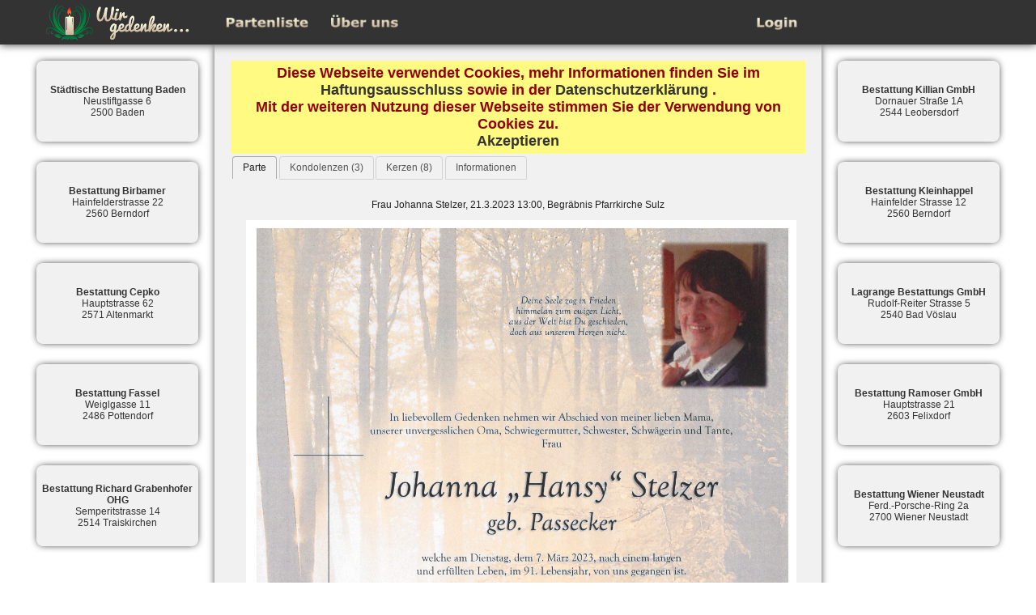

--- FILE ---
content_type: text/html;charset=UTF-8
request_url: https://www.wirgedenken.at/eintrag.xhtml?id=96917
body_size: 26859
content:
<!DOCTYPE html>
<html xmlns="http://www.w3.org/1999/xhtml"><head id="j_idt2"><link type="text/css" rel="stylesheet" href="/javax.faces.resource/theme.css.xhtml?ln=primefaces-smoothness" /><style type="text/css">
	    @import url('/resources/css/styles.css?v=9799c12')
	</style><script type="text/javascript" src="/javax.faces.resource/jquery/jquery.js.xhtml;jsessionid=6UdAcG0sOME2hub_1Sjor4ib4Jbzhuhvlqfkuo9J.21ee5fe19b0c?ln=primefaces&amp;v=6.1"></script><script type="text/javascript" src="/javax.faces.resource/jquery/jquery-plugins.js.xhtml;jsessionid=6UdAcG0sOME2hub_1Sjor4ib4Jbzhuhvlqfkuo9J.21ee5fe19b0c?ln=primefaces&amp;v=6.1"></script><script type="text/javascript" src="/javax.faces.resource/core.js.xhtml;jsessionid=6UdAcG0sOME2hub_1Sjor4ib4Jbzhuhvlqfkuo9J.21ee5fe19b0c?ln=primefaces&amp;v=6.1"></script><script type="text/javascript" src="/javax.faces.resource/components.js.xhtml;jsessionid=6UdAcG0sOME2hub_1Sjor4ib4Jbzhuhvlqfkuo9J.21ee5fe19b0c?ln=primefaces&amp;v=6.1"></script><script type="text/javascript" src="/javax.faces.resource/hotkey/hotkey.js.xhtml;jsessionid=6UdAcG0sOME2hub_1Sjor4ib4Jbzhuhvlqfkuo9J.21ee5fe19b0c?ln=primefaces&amp;v=6.1"></script><link type="text/css" rel="stylesheet" href="/javax.faces.resource/components.css.xhtml;jsessionid=6UdAcG0sOME2hub_1Sjor4ib4Jbzhuhvlqfkuo9J.21ee5fe19b0c?ln=primefaces&amp;v=6.1" /><script type="text/javascript" src="/javax.faces.resource/gmap/gmap.js.xhtml;jsessionid=6UdAcG0sOME2hub_1Sjor4ib4Jbzhuhvlqfkuo9J.21ee5fe19b0c?ln=primefaces&amp;v=6.1"></script><script type="text/javascript">if(window.PrimeFaces){PrimeFaces.settings.locale='de';}</script>
	<title>Frau Johanna Stelzer</title>
	<meta http-equiv="Content-Type" content="text/html;charset=utf-8" />
	<meta name="viewport" content="width=device-width" />
	<meta name="robots" content="index, follow" />
	<meta name="keywords" content="Gedenkportal, Kerzen, Kondolenzen, Bestatter, Bestattung, Bestattungen, Beerdingungen" />
	<meta name="description" content="'Wir gedenken' ist das regionale Trauerportal traditionsreicher Bestatter aus den Bezirken Baden und Wiener Neustadt." />
	<link rel="icon" type="image/png" href="/resources/images/favicon.png?v=9799c12" /><script type="text/javascript" src="/javax.faces.resource/modernizr.js.xhtml;jsessionid=6UdAcG0sOME2hub_1Sjor4ib4Jbzhuhvlqfkuo9J.21ee5fe19b0c?ln=js"></script><script type="text/javascript" src="/javax.faces.resource/checkJavaScript.js.xhtml;jsessionid=6UdAcG0sOME2hub_1Sjor4ib4Jbzhuhvlqfkuo9J.21ee5fe19b0c?ln=js"></script><script type="text/javascript" src="/javax.faces.resource/cookies.js.xhtml;jsessionid=6UdAcG0sOME2hub_1Sjor4ib4Jbzhuhvlqfkuo9J.21ee5fe19b0c?ln=js"></script>
	<script type="text/javascript">
		PrimeFaces.locales['de'] = {
			closeText : 'Schließen',
			prevText : 'Zurück',
			nextText : 'Weiter',
			monthNames : [ 'Januar', 'Februar', 'März', 'April', 'Mai', 'Juni',
					'Juli', 'August', 'September', 'Oktober', 'November',
					'Dezember' ],
			monthNamesShort : [ 'Jan', 'Feb', 'Mär', 'Apr', 'Mai', 'Jun',
					'Jul', 'Aug', 'Sep', 'Okt', 'Nov', 'Dez' ],
			dayNames : [ 'Sonntag', 'Montag', 'Dienstag', 'Mittwoch',
					'Donnerstag', 'Freitag', 'Samstag' ],
			dayNamesShort : [ 'Son', 'Mon', 'Die', 'Mit', 'Don', 'Fre', 'Sam' ],
			dayNamesMin : [ 'S', 'M', 'D', 'M ', 'D', 'F ', 'S' ],
			weekHeader : 'Woche',
			firstDay : 1,
			isRTL : false,
			showMonthAfterYear : false,
			yearSuffix : '',
			timeOnlyTitle : 'Zeit',
			timeText : 'Zeit',
			hourText : 'Stunde',
			minuteText : 'Minute',
			secondText : 'Sekunde',
			currentText : 'Aktuelles Datum',
			ampm : false,
			month : 'Monat',
			week : 'Woche',
			day : 'Tag',
			allDayText : 'Ganzer Tag'
		};

		$(document)
				.ready(
						function() {
							$(document)
									.ready(
											function() {

												// Show cookie warning
												checkCookie();

												// Show page if JavaScript is enabled
												checkJavaScript();

												var menu = $("#menu");
												var menu_secure = $("#menu_secure");
												var container_outside = $("#container_outside");
												container_outside
														.css(
																"margin-top",
																(menu.height() + menu_secure
																		.height())
																		+ "px");
											})
						});
	</script></head><body>

	

	<noscript>JavaScript wurde in Ihrem Browser deaktiviert.
		Aktivieren Sie JavaScript um die Seite verwenden zu können!</noscript>

	<div class="noscript-hide">
<form id="j_idt14" name="j_idt14" method="post" action="/eintrag.xhtml;jsessionid=6UdAcG0sOME2hub_1Sjor4ib4Jbzhuhvlqfkuo9J.21ee5fe19b0c" enctype="application/x-www-form-urlencoded">
<input type="hidden" name="j_idt14" value="j_idt14" />
<script id="j_idt14:j_idt15" type="text/javascript">updateAd = function() {PrimeFaces.ab({s:"j_idt14:j_idt15",f:"j_idt14",u:"advertisementDivLeft advertisementDivRight",pa:arguments[0]});}</script><input type="hidden" name="javax.faces.ViewState" id="j_id1:javax.faces.ViewState:0" value="1473048060761253603:-3669974328146661604" autocomplete="off" />
</form>

		<div id="menu" class="menu">

			<div id="logo">
				<a href="/index.xhtml"><img id="j_idt17" src="/javax.faces.resource/logo.png.xhtml;jsessionid=6UdAcG0sOME2hub_1Sjor4ib4Jbzhuhvlqfkuo9J.21ee5fe19b0c?ln=images" alt="" /></a>
			</div>

	<div class="menu-content">

		<div class="menu-content-left">
			<ul>
				<li>
					<div class="button"><a id="partenliste" name="partenliste" href="/eintraege.xhtml;jsessionid=6UdAcG0sOME2hub_1Sjor4ib4Jbzhuhvlqfkuo9J.21ee5fe19b0c" class="image"></a>
					</div>
				</li>
				<li>
					<div class="button"><a id="about" name="about" href="/about.xhtml;jsessionid=6UdAcG0sOME2hub_1Sjor4ib4Jbzhuhvlqfkuo9J.21ee5fe19b0c" class="image"></a>
					</div>
				</li>
			</ul>
		</div>

		<div class="menu-content-right">
			<ul>
				<li>
						<div class="button"><a id="login" name="login" href="/login.xhtml;jsessionid=6UdAcG0sOME2hub_1Sjor4ib4Jbzhuhvlqfkuo9J.21ee5fe19b0c" class="image"></a>
						</div></li>
			</ul>
		</div>
	</div>
		</div>

		<div id="container_outside">

			<div id="ads" class="ads"><div id="advertisementDivLeft">
		<div class="advertisement">
			<div><a href="/bestatter.xhtml?id=5"><span class="bold">St&auml;dtische Bestattung Baden</span><br/>Neustiftgasse 6<br/>2500 Baden</a><br/>
			</div>
		</div>
		<div class="clearer"></div>
		<div class="advertisement">
			<div><a href="/bestatter.xhtml?id=8"><span class="bold">Bestattung Birbamer</span><br/>Hainfelderstrasse 22<br/>2560 Berndorf</a><br/>
			</div>
		</div>
		<div class="clearer"></div>
		<div class="advertisement">
			<div><a href="/bestatter.xhtml?id=11"><span class="bold">Bestattung Cepko</span><br/>Hauptstrasse 62<br/>2571 Altenmarkt</a><br/>
			</div>
		</div>
		<div class="clearer"></div>
		<div class="advertisement">
			<div><a href="/bestatter.xhtml?id=14"><span class="bold">Bestattung Fassel</span><br/>Weiglgasse 11<br/>2486 Pottendorf</a><br/>
			</div>
		</div>
		<div class="clearer"></div>
		<div class="advertisement">
			<div><a href="/bestatter.xhtml?id=17"><span class="bold">Bestattung Richard Grabenhofer OHG</span><br/>Semperitstrasse 14<br/>2514 Traiskirchen</a><br/>
			</div>
		</div></div><div id="advertisementDivRight">
		<div class="advertisement">
			<div><a href="/bestatter.xhtml?id=20"><span class="bold">Bestattung Killian GmbH</span><br/>Dornauer Straße 1A<br/>2544 Leobersdorf</a><br/>
			</div>
		</div>
		<div class="clearer"></div>
		<div class="advertisement">
			<div><a href="/bestatter.xhtml?id=23"><span class="bold">Bestattung Kleinhappel</span><br/>Hainfelder Strasse 12<br/>2560 Berndorf</a><br/>
			</div>
		</div>
		<div class="clearer"></div>
		<div class="advertisement">
			<div><a href="/bestatter.xhtml?id=26"><span class="bold">Lagrange Bestattungs GmbH</span><br/>Rudolf-Reiter Strasse 5<br/>2540 Bad V&ouml;slau</a><br/>
			</div>
		</div>
		<div class="clearer"></div>
		<div class="advertisement">
			<div><a href="/bestatter.xhtml?id=29"><span class="bold">Bestattung Ramoser GmbH</span><br/>Hauptstrasse 21<br/>2603 Felixdorf</a><br/>
			</div>
		</div>
		<div class="clearer"></div>
		<div class="advertisement">
			<div><a href="/bestatter.xhtml?id=32"><span class="bold">Bestattung Wiener Neustadt</span><br/>Ferd.-Porsche-Ring 2a<br/>2700 Wiener Neustadt</a><br/>
			</div>
		</div></div>
			</div>

			<div id="content-outside">

	<div class="cookie-warning">
		<p>
			Diese Webseite verwendet Cookies, mehr Informationen finden Sie im
			<a href="/disclaimer.xhtml;jsessionid=6UdAcG0sOME2hub_1Sjor4ib4Jbzhuhvlqfkuo9J.21ee5fe19b0c">Haftungsausschluss</a>
			sowie in der
			<a href="/privacy.xhtml;jsessionid=6UdAcG0sOME2hub_1Sjor4ib4Jbzhuhvlqfkuo9J.21ee5fe19b0c">Datenschutzerklärung</a>
			.
		</p>
		<p>Mit der weiteren Nutzung dieser Webseite stimmen Sie der
			Verwendung von Cookies zu.</p>
		<p><a id="j_idt75" href="#" class="ui-commandlink ui-widget" onclick="acceptCookies();PrimeFaces.ab({s:&quot;j_idt75&quot;});return false;">Akzeptieren</a>
		</p>
	</div>

				<div id="content">
<form id="j_idt79" name="j_idt79" method="post" action="/eintrag.xhtml;jsessionid=6UdAcG0sOME2hub_1Sjor4ib4Jbzhuhvlqfkuo9J.21ee5fe19b0c" enctype="application/x-www-form-urlencoded">
<input type="hidden" name="j_idt79" value="j_idt79" />
<script type="text/javascript">$(function() {$(document).bind('keydown', 'p', function(){PrimeFaces.ab({s:"j_idt79:j_idt80",f:"j_idt79"});;return false;});});</script><script type="text/javascript">$(function() {$(document).bind('keydown', 'b', function(){PrimeFaces.ab({s:"j_idt79:j_idt81",f:"j_idt79"});;return false;});});</script><script type="text/javascript">$(function() {$(document).bind('keydown', 'l    ', function(){PrimeFaces.ab({s:"j_idt79:j_idt82",f:"j_idt79"});;return false;});});</script><script type="text/javascript">$(function() {$(document).bind('keydown', 'shift+p', function(){PrimeFaces.ab({s:"j_idt79:j_idt83",f:"j_idt79"});;return false;});});</script><script type="text/javascript">$(function() {$(document).bind('keydown', 'k', function(){PrimeFaces.ab({s:"j_idt79:j_idt84",f:"j_idt79"});;return false;});});</script><script type="text/javascript">$(function() {$(document).bind('keydown', 'shift+k', function(){PrimeFaces.ab({s:"j_idt79:j_idt85",f:"j_idt79"});;return false;});});</script><script type="text/javascript">$(function() {$(document).bind('keydown', 'shift+r', function(){PrimeFaces.ab({s:"j_idt79:j_idt86",f:"j_idt79"});;return false;});});</script><script type="text/javascript">$(function() {$(document).bind('keydown', 'h', function(){PrimeFaces.ab({s:"j_idt79:j_idt87",f:"j_idt79"});;return false;});});</script><input type="hidden" name="javax.faces.ViewState" id="j_id1:javax.faces.ViewState:1" value="1473048060761253603:-3669974328146661604" autocomplete="off" />
</form><span class="parte"><div id="globalMessage" class="ui-messages ui-widget" aria-live="polite"></div>

			<script type="text/javascript">
				function start() {
					PF('statusDialog').show();
				}

				function stop() {
					PF('statusDialog').hide();
				}
			</script><div id="j_idt100" class="ui-tabs ui-widget ui-widget-content ui-corner-all ui-hidden-container ui-tabs-top" data-widget="widget_j_idt100"><ul class="ui-tabs-nav ui-helper-reset ui-widget-header ui-corner-all" role="tablist"><li class="ui-state-default ui-tabs-selected ui-state-active ui-corner-top" role="tab" aria-expanded="true" aria-selected="true"><a href="#j_idt100:parte" tabindex="-1">Parte</a></li><li class="ui-state-default ui-corner-top" role="tab" aria-expanded="false" aria-selected="false"><a href="#j_idt100:j_idt108" tabindex="-1">Kondolenzen (3)</a></li><li class="ui-state-default ui-corner-top" role="tab" aria-expanded="false" aria-selected="false"><a href="#j_idt100:j_idt118" tabindex="-1">Kerzen (8)</a></li><li class="ui-state-default ui-corner-top" role="tab" aria-expanded="false" aria-selected="false"><a href="#j_idt100:j_idt128" tabindex="-1">Informationen</a></li></ul><div class="ui-tabs-panels"><div id="j_idt100:parte" class="ui-tabs-panel ui-widget-content ui-corner-bottom" role="tabpanel" aria-hidden="false">
					<div class="center">
						<p>Frau Johanna Stelzer, 21.3.2023 13:00, Begräbnis Pfarrkirche Sulz</p><img src="/images/image;jsessionid=6UdAcG0sOME2hub_1Sjor4ib4Jbzhuhvlqfkuo9J.21ee5fe19b0c?id=96917" class="img_eintrag" />
					</div></div><div id="j_idt100:j_idt108" class="ui-tabs-panel ui-widget-content ui-corner-bottom ui-helper-hidden" role="tabpanel" aria-hidden="true">
					<p>
<form id="j_idt100:j_idt110" name="j_idt100:j_idt110" method="post" action="/eintrag.xhtml;jsessionid=6UdAcG0sOME2hub_1Sjor4ib4Jbzhuhvlqfkuo9J.21ee5fe19b0c" enctype="application/x-www-form-urlencoded">
<input type="hidden" name="j_idt100:j_idt110" value="j_idt100:j_idt110" />
<button id="j_idt100:j_idt110:erstellen" name="j_idt100:j_idt110:erstellen" class="ui-button ui-widget ui-state-default ui-corner-all ui-button-text-only" onclick="PrimeFaces.onPost();" type="submit"><span class="ui-button-text ui-c">eine Kondolenz erstellen</span></button><script id="j_idt100:j_idt110:erstellen_s" type="text/javascript">PrimeFaces.cw("CommandButton","widget_j_idt100_j_idt110_erstellen",{id:"j_idt100:j_idt110:erstellen"});</script><input type="hidden" name="javax.faces.ViewState" id="j_id1:javax.faces.ViewState:2" value="1473048060761253603:-3669974328146661604" autocomplete="off" />
</form>
					</p>
					<div class="center"><div id="j_idt100:terminliste" class="ui-datatable ui-widget kondolenzen"><div class="ui-datatable-tablewrapper"><table role="grid"><thead id="j_idt100:terminliste_head"><tr role="row"><th id="j_idt100:terminliste:j_idt113" class="ui-state-default top" role="columnheader" scope="col"><span class="ui-column-title"></span></th></tr></thead><tbody id="j_idt100:terminliste_data" class="ui-datatable-data ui-widget-content"><tr data-ri="0" class="ui-widget-content ui-datatable-even" role="row"><td role="gridcell" class="top">
									<div class="kondolenz-text">
										<p>
											<span class="bold">Verfasser:</span> Erich u. Roswitha Kühmayer
										</p>
										<p style="padding-left: 20px"><span class="line-break">"Wenn die Sonne des Lebens untergeht, leuchten die Sterne der Erinnerung."
Unser herzlichstes Beileid.
Fam. Erich und Roswitha Kühmayer</span>
										</p>
										<div class="text-right text-italic">Erstellt am:
											21.3.2023 10:49</div>
									</div></td></tr><tr data-ri="1" class="ui-widget-content ui-datatable-odd" role="row"><td role="gridcell" class="top">
									<div class="kondolenz-text">
										<p>
											<span class="bold">Verfasser:</span> Nirschl
										</p>
										<p style="padding-left: 20px"><span class="line-break">Unser aufrichtiges Beileid der ganzen Familie enbieten Fam. Nieschl Josef u. Hermine.</span>
										</p>
										<div class="text-right text-italic">Erstellt am:
											14.3.2023 10:13</div>
									</div></td></tr><tr data-ri="2" class="ui-widget-content ui-datatable-even" role="row"><td role="gridcell" class="top">
									<div class="kondolenz-text">
										<p>
											<span class="bold">Verfasser:</span> Edith und Manfred Lienbacher
										</p>
										<p style="padding-left: 20px"><span class="line-break">„Wenn du bei Nacht den Himmel anschaust, wird es Dir sein, als lachten alle Sterne, weil ich auf einem von ihnen wohne, weil ich auf einem von ihnen lache.“ (Der kleine Prinz)

Liebe Natascha! Lieber Roman!

Unser herzliches Beileid für den schweren Verlust und viel Kraft für die kommenden Tage!

Irgendwann lachen wir wieder gemeinsam! 

In Liebe
Edith und Manfred </span>
										</p>
										<div class="text-right text-italic">Erstellt am:
											13.3.2023 7:32</div>
									</div></td></tr></tbody></table></div></div><script id="j_idt100:terminliste_s" type="text/javascript">$(function(){PrimeFaces.cw("DataTable","widget_j_idt100_terminliste",{id:"j_idt100:terminliste",groupColumnIndexes:[]});});</script>
					</div></div><div id="j_idt100:j_idt118" class="ui-tabs-panel ui-widget-content ui-corner-bottom ui-helper-hidden" role="tabpanel" aria-hidden="true">

					<p>
<form id="j_idt100:j_idt120" name="j_idt100:j_idt120" method="post" action="/eintrag.xhtml;jsessionid=6UdAcG0sOME2hub_1Sjor4ib4Jbzhuhvlqfkuo9J.21ee5fe19b0c" enctype="application/x-www-form-urlencoded">
<input type="hidden" name="j_idt100:j_idt120" value="j_idt100:j_idt120" />
<button id="j_idt100:j_idt120:anzuenden" name="j_idt100:j_idt120:anzuenden" class="ui-button ui-widget ui-state-default ui-corner-all ui-button-text-only" onclick="PrimeFaces.onPost();" type="submit"><span class="ui-button-text ui-c">eine Kerze anzünden</span></button><script id="j_idt100:j_idt120:anzuenden_s" type="text/javascript">PrimeFaces.cw("CommandButton","widget_j_idt100_j_idt120_anzuenden",{id:"j_idt100:j_idt120:anzuenden"});</script><input type="hidden" name="javax.faces.ViewState" id="j_id1:javax.faces.ViewState:3" value="1473048060761253603:-3669974328146661604" autocomplete="off" />
</form>
					</p>
					<div class="center"><div id="j_idt100:terminliste-kerzen" class="ui-datatable ui-widget kerzen"><div class="ui-datatable-tablewrapper"><table role="grid"><thead id="j_idt100:terminliste-kerzen_head"><tr role="row"><th id="j_idt100:terminliste-kerzen:j_idt123" class="ui-state-default kerze" role="columnheader" scope="col"><span class="ui-column-title"></span></th></tr></thead><tbody id="j_idt100:terminliste-kerzen_data" class="ui-datatable-data ui-widget-content"><tr data-ri="0" class="ui-widget-content ui-datatable-even" role="row"><td role="gridcell" class="kerze">
									<div class="kerze-text">
										<div class="table">
											<div class="cell"><img id="j_idt100:terminliste-kerzen:0:j_idt125" src="/javax.faces.resource/images/kerzen/1.jpg.xhtml;jsessionid=6UdAcG0sOME2hub_1Sjor4ib4Jbzhuhvlqfkuo9J.21ee5fe19b0c" alt="" />
											</div>
											<div class="cell text">
												<p class="text-left">Mama wir denken an dich !!!!</p>
												<p class="text-right text-italic">Entzündet am:
													9.5.2023 8:43</p>
											</div>
										</div>
									</div></td></tr><tr data-ri="1" class="ui-widget-content ui-datatable-odd" role="row"><td role="gridcell" class="kerze">
									<div class="kerze-text">
										<div class="table">
											<div class="cell"><img id="j_idt100:terminliste-kerzen:1:j_idt125" src="/javax.faces.resource/images/kerzen/2.jpg.xhtml;jsessionid=6UdAcG0sOME2hub_1Sjor4ib4Jbzhuhvlqfkuo9J.21ee5fe19b0c" alt="" />
											</div>
											<div class="cell text">
												<p class="text-left">Letzte Grüße von Karl und Renate Weigl </p>
												<p class="text-right text-italic">Entzündet am:
													21.3.2023 11:34</p>
											</div>
										</div>
									</div></td></tr><tr data-ri="2" class="ui-widget-content ui-datatable-even" role="row"><td role="gridcell" class="kerze">
									<div class="kerze-text">
										<div class="table">
											<div class="cell"><img id="j_idt100:terminliste-kerzen:2:j_idt125" src="/javax.faces.resource/images/kerzen/1.jpg.xhtml;jsessionid=6UdAcG0sOME2hub_1Sjor4ib4Jbzhuhvlqfkuo9J.21ee5fe19b0c" alt="" />
											</div>
											<div class="cell text">
												<p class="text-left">Ruhe in Frieden liebe Hansy, letzte Grüße von Susi und Gustl Fahrecker</p>
												<p class="text-right text-italic">Entzündet am:
													20.3.2023 20:44</p>
											</div>
										</div>
									</div></td></tr><tr data-ri="3" class="ui-widget-content ui-datatable-odd" role="row"><td role="gridcell" class="kerze">
									<div class="kerze-text">
										<div class="table">
											<div class="cell"><img id="j_idt100:terminliste-kerzen:3:j_idt125" src="/javax.faces.resource/images/kerzen/4.jpg.xhtml;jsessionid=6UdAcG0sOME2hub_1Sjor4ib4Jbzhuhvlqfkuo9J.21ee5fe19b0c" alt="" />
											</div>
											<div class="cell text">
												<p class="text-left">Ein letzter lieber Gruß von Angela &amp; Franz Wöber</p>
												<p class="text-right text-italic">Entzündet am:
													14.3.2023 15:02</p>
											</div>
										</div>
									</div></td></tr><tr data-ri="4" class="ui-widget-content ui-datatable-even" role="row"><td role="gridcell" class="kerze">
									<div class="kerze-text">
										<div class="table">
											<div class="cell"><img id="j_idt100:terminliste-kerzen:4:j_idt125" src="/javax.faces.resource/images/kerzen/4.jpg.xhtml;jsessionid=6UdAcG0sOME2hub_1Sjor4ib4Jbzhuhvlqfkuo9J.21ee5fe19b0c" alt="" />
											</div>
											<div class="cell text">
												<p class="text-left">Aufrichtiges Beileid! Monika Seidlböck</p>
												<p class="text-right text-italic">Entzündet am:
													14.3.2023 10:00</p>
											</div>
										</div>
									</div></td></tr><tr data-ri="5" class="ui-widget-content ui-datatable-odd" role="row"><td role="gridcell" class="kerze">
									<div class="kerze-text">
										<div class="table">
											<div class="cell"><img id="j_idt100:terminliste-kerzen:5:j_idt125" src="/javax.faces.resource/images/kerzen/1.jpg.xhtml;jsessionid=6UdAcG0sOME2hub_1Sjor4ib4Jbzhuhvlqfkuo9J.21ee5fe19b0c" alt="" />
											</div>
											<div class="cell text">
												<p class="text-left">Aufrichtige Teilnahme..Fam.Maria Rattenschlager</p>
												<p class="text-right text-italic">Entzündet am:
													13.3.2023 16:13</p>
											</div>
										</div>
									</div></td></tr><tr data-ri="6" class="ui-widget-content ui-datatable-even" role="row"><td role="gridcell" class="kerze">
									<div class="kerze-text">
										<div class="table">
											<div class="cell"><img id="j_idt100:terminliste-kerzen:6:j_idt125" src="/javax.faces.resource/images/kerzen/4.jpg.xhtml;jsessionid=6UdAcG0sOME2hub_1Sjor4ib4Jbzhuhvlqfkuo9J.21ee5fe19b0c" alt="" />
											</div>
											<div class="cell text">
												<p class="text-left">Liebe ist unendlich! </p>
												<p class="text-right text-italic">Entzündet am:
													13.3.2023 7:33</p>
											</div>
										</div>
									</div></td></tr><tr data-ri="7" class="ui-widget-content ui-datatable-odd" role="row"><td role="gridcell" class="kerze">
									<div class="kerze-text">
										<div class="table">
											<div class="cell"><img id="j_idt100:terminliste-kerzen:7:j_idt125" src="/javax.faces.resource/images/kerzen/1.jpg.xhtml;jsessionid=6UdAcG0sOME2hub_1Sjor4ib4Jbzhuhvlqfkuo9J.21ee5fe19b0c" alt="" />
											</div>
											<div class="cell text">
												<p class="text-left">Ruhe in Frieden.  Letzte Grüße von Fam. List </p>
												<p class="text-right text-italic">Entzündet am:
													12.3.2023 19:11</p>
											</div>
										</div>
									</div></td></tr></tbody></table></div></div><script id="j_idt100:terminliste-kerzen_s" type="text/javascript">$(function(){PrimeFaces.cw("DataTable","widget_j_idt100_terminliste_kerzen",{id:"j_idt100:terminliste-kerzen",groupColumnIndexes:[]});});</script>
					</div></div><div id="j_idt100:j_idt128" class="ui-tabs-panel ui-widget-content ui-corner-bottom ui-helper-hidden" role="tabpanel" aria-hidden="true">

	<div class="center panelGrid"><table id="j_idt100:j_idt130" class="ui-panelgrid ui-widget parteInformationen" role="grid"><tbody><tr class="ui-widget-content ui-panelgrid-even" role="row"><td role="gridcell" class="ui-panelgrid-cell title">
					<span class="title">Bestatter:
						Bestattung Cepko</span></td></tr><tr class="ui-widget-content ui-panelgrid-odd" role="row"><td role="gridcell" class="ui-panelgrid-cell content"><table id="j_idt100:j_idt136" class="ui-panelgrid ui-widget bestatter" role="grid"><tbody><tr class="ui-widget-content ui-panelgrid-even" role="row"><td role="gridcell" class="ui-panelgrid-cell top">Adresse:</td><td role="gridcell" class="ui-panelgrid-cell">Hauptsstrasse 62<br />
							2571 Altenmarkt</td></tr><tr class="ui-widget-content ui-panelgrid-odd" role="row"><td role="gridcell" class="ui-panelgrid-cell">Telefon:</td><td role="gridcell" class="ui-panelgrid-cell">
								<a href="tel:004326732238">02673 / 2238</a></td></tr><tr class="ui-widget-content ui-panelgrid-even" role="row"><td role="gridcell" class="ui-panelgrid-cell">Homepage:</td><td role="gridcell" class="ui-panelgrid-cell"><a href="http://www.cepko.at/" target="_blank" class="button">http://www.cepko.at/</a></td></tr></tbody></table></td></tr></tbody></table>

		<script src="//maps.google.com/maps/api/js?key=AIzaSyDlQJloC1gKKXHL3gd52vycGY-tquXFfbw" type="text/javascript"></script><div id="j_idt100:j_idt154" class="bestatter-map"></div><script id="j_idt100:j_idt154_s" type="text/javascript">$(function() {PrimeFaces.cw('GMap','widget_j_idt100_j_idt154',{id:'j_idt100:j_idt154',mapTypeId:google.maps.MapTypeId.STREET,center:new google.maps.LatLng(48.0154685, 15.9928153),zoom:16,fitBounds:false,markers:[new google.maps.Marker({position:new google.maps.LatLng(48.0154685, 15.9928153),id:'marker89e06d13-fc49-4ba8-b672-7122773cd39f',title:"Bestattung Cepko"})]});});</script>

	</div></div></div><input type="hidden" id="j_idt100_activeIndex" name="j_idt100_activeIndex" value="0" autocomplete="off" /></div><script id="j_idt100_s" type="text/javascript">PrimeFaces.cw("TabView","widget_j_idt100",{id:"j_idt100",effectDuration:"normal",scrollable:false,behaviors:{tabChange:function(ext,event) {PrimeFaces.ab({s:"j_idt100",e:"tabChange",p:"j_idt100",u:"globalMessage"},ext);}}});</script></span>
				</div>
				<div class="footer"><a href="/impressum.xhtml;jsessionid=6UdAcG0sOME2hub_1Sjor4ib4Jbzhuhvlqfkuo9J.21ee5fe19b0c">Impressum</a>
					|
					<a href="/disclaimer.xhtml;jsessionid=6UdAcG0sOME2hub_1Sjor4ib4Jbzhuhvlqfkuo9J.21ee5fe19b0c">Haftungsausschluss</a>
					|
					<a href="/privacy.xhtml;jsessionid=6UdAcG0sOME2hub_1Sjor4ib4Jbzhuhvlqfkuo9J.21ee5fe19b0c">Datenschutzerklärung</a>
					| <span class="version">v.9799c12</span>
				</div>
			</div>

		</div>

		<!-- Piwik -->
		<script type="text/javascript">
			var _paq = _paq || [];
			_paq.push([ 'trackPageView' ]);
			_paq.push([ 'enableLinkTracking' ]);
			(function() {
				var u = "//blog.wefixit.at/piwik/";
				_paq.push([ 'setTrackerUrl', u + 'piwik.php' ]);
				_paq.push([ 'setSiteId', 8 ]);
				var d = document, g = d.createElement('script'), s = d
						.getElementsByTagName('script')[0];
				g.type = 'text/javascript';
				g.async = true;
				g.defer = true;
				g.src = u + 'js';
				s.parentNode.insertBefore(g, s);
			})();
		</script>
		<noscript>
			<p>
				<img src="//blog.wefixit.at/piwik/piwik.php?idsite=8" style="border: 0;" alt="" />
			</p>
		</noscript>
		<!-- End Piwik Code -->

	</div></body>

</html>

--- FILE ---
content_type: text/css
request_url: https://www.wirgedenken.at/javax.faces.resource/theme.css.xhtml?ln=primefaces-smoothness
body_size: 17374
content:
.ui-widget .ui-widget {
	font-size: 1em
}

.ui-widget input, .ui-widget select, .ui-widget textarea, .ui-widget button
	{
	font-family: Verdana, Arial, sans-serif;
	font-size: 1em
}

.ui-widget-content {
	border: 1px solid #aaa;
	background: #fff
		url("/javax.faces.resource/images/ui-bg_flat_75_ffffff_40x100.png.xhtml?ln=primefaces-smoothness")
		50% 50% repeat-x;
	color: #222
}

.ui-widget-content a {
	color: #222
}

.ui-widget-header {
	color: #222;
	font-weight: bold
}

.ui-widget-header a {
	color: #222
}

.ui-state-default, .ui-widget-content .ui-state-default,
	.ui-widget-header .ui-state-default {
	border: 1px solid #d3d3d3;
	font-weight: normal;
	color: #555
}

.ui-state-default a, .ui-state-default a:link, .ui-state-default a:visited
	{
	color: #555;
	text-decoration: none
}

.ui-state-hover, .ui-widget-content .ui-state-hover, .ui-widget-header .ui-state-hover,
	.ui-state-focus, .ui-widget-content .ui-state-focus, .ui-widget-header .ui-state-focus
	{
	background: #dadada
		url("/javax.faces.resource/images/ui-bg_glass_75_dadada_1x400.png.xhtml?ln=primefaces-smoothness")
		repeat-x;
	font-weight: normal;
	color: #212121
}

.ui-state-hover a, .ui-state-hover a:hover {
	color: #212121;
	text-decoration: none
}

.ui-state-active, .ui-widget-content .ui-state-active, .ui-widget-header .ui-state-active
	{
	border: 1px solid #aaa;
	background: #fff
		url("/javax.faces.resource/images/ui-bg_glass_65_ffffff_1x400.png.xhtml?ln=primefaces-smoothness")
		50% 50% repeat-x;
	font-weight: normal;
	color: #212121
}

.ui-state-active a, .ui-state-active a:link, .ui-state-active a:visited
	{
	color: #212121;
	text-decoration: none
}

.ui-widget:active {
	outline: none
}

.ui-state-highlight, .ui-widget-content .ui-state-highlight,
	.ui-widget-header .ui-state-highlight {
	border: 1px solid #fcefa1;
	background: #fbf9ee
		url("/javax.faces.resource/images/ui-bg_glass_55_fbf9ee_1x400.png.xhtml?ln=primefaces-smoothness")
		50% 50% repeat-x;
	color: #363636
}

.ui-state-highlight a, .ui-widget-content .ui-state-highlight a,
	.ui-widget-header .ui-state-highlight a {
	color: #363636
}

.ui-state-error, .ui-widget-content .ui-state-error, .ui-widget-header .ui-state-error
	{
	border: 1px solid #cd0a0a;
	background: #fef1ec
		url("/javax.faces.resource/images/ui-bg_glass_95_fef1ec_1x400.png.xhtml?ln=primefaces-smoothness")
		50% 50% repeat-x;
	color: #cd0a0a
}

.ui-state-error a, .ui-widget-content .ui-state-error a,
	.ui-widget-header .ui-state-error a {
	color: #cd0a0a
}

.ui-state-error-text, .ui-widget-content .ui-state-error-text,
	.ui-widget-header .ui-state-error-text {
	color: #cd0a0a
}

.ui-priority-primary, .ui-widget-content .ui-priority-primary,
	.ui-widget-header .ui-priority-primary {
	font-weight: bold
}

.ui-priority-secondary, .ui-widget-content .ui-priority-secondary,
	.ui-widget-header .ui-priority-secondary {
	opacity: .7;
	font-weight: normal
}

.ui-state-disabled, .ui-widget-content .ui-state-disabled,
	.ui-widget-header .ui-state-disabled {
	opacity: .35;
	background-image: none
}

.ui-icon {
	width: 16px;
	height: 16px;
	background-image:
		url("/javax.faces.resource/images/ui-icons_222222_256x240.png.xhtml?ln=primefaces-smoothness")
}

.ui-widget-content .ui-icon {
	background-image:
		url("/javax.faces.resource/images/ui-icons_222222_256x240.png.xhtml?ln=primefaces-smoothness")
}

.ui-widget-header .ui-icon {
	background-image:
		url("/javax.faces.resource/images/ui-icons_222222_256x240.png.xhtml?ln=primefaces-smoothness")
}

.ui-state-default .ui-icon {
	background-image:
		url("/javax.faces.resource/images/ui-icons_888888_256x240.png.xhtml?ln=primefaces-smoothness")
}

.ui-state-hover .ui-icon, .ui-state-focus .ui-icon {
	background-image:
		url("/javax.faces.resource/images/ui-icons_454545_256x240.png.xhtml?ln=primefaces-smoothness")
}

.ui-state-active .ui-icon {
	background-image:
		url("/javax.faces.resource/images/ui-icons_454545_256x240.png.xhtml?ln=primefaces-smoothness")
}

.ui-state-highlight .ui-icon {
	background-image:
		url("/javax.faces.resource/images/ui-icons_2e83ff_256x240.png.xhtml?ln=primefaces-smoothness")
}

.ui-state-error .ui-icon, .ui-state-error-text .ui-icon {
	background-image:
		url("/javax.faces.resource/images/ui-icons_cd0a0a_256x240.png.xhtml?ln=primefaces-smoothness")
}

.ui-icon-carat-1-n {
	background-position: 0 0
}

.ui-icon-carat-1-ne {
	background-position: -16px 0
}

.ui-icon-carat-1-e {
	background-position: -32px 0
}

.ui-icon-carat-1-se {
	background-position: -48px 0
}

.ui-icon-carat-1-s {
	background-position: -64px 0
}

.ui-icon-carat-1-sw {
	background-position: -80px 0
}

.ui-icon-carat-1-w {
	background-position: -96px 0
}

.ui-icon-carat-1-nw {
	background-position: -112px 0
}

.ui-icon-carat-2-n-s {
	background-position: -128px 0
}

.ui-icon-carat-2-e-w {
	background-position: -144px 0
}

.ui-icon-triangle-1-n {
	background-position: 0 -16px
}

.ui-icon-triangle-1-ne {
	background-position: -16px -16px
}

.ui-icon-triangle-1-e {
	background-position: -32px -16px
}

.ui-icon-triangle-1-se {
	background-position: -48px -16px
}

.ui-icon-triangle-1-s {
	background-position: -64px -16px
}

.ui-icon-triangle-1-sw {
	background-position: -80px -16px
}

.ui-icon-triangle-1-w {
	background-position: -96px -16px
}

.ui-icon-triangle-1-nw {
	background-position: -112px -16px
}

.ui-icon-triangle-2-n-s {
	background-position: -128px -16px
}

.ui-icon-triangle-2-e-w {
	background-position: -144px -16px
}

.ui-icon-arrow-1-n {
	background-position: 0 -32px
}

.ui-icon-arrow-1-ne {
	background-position: -16px -32px
}

.ui-icon-arrow-1-e {
	background-position: -32px -32px
}

.ui-icon-arrow-1-se {
	background-position: -48px -32px
}

.ui-icon-arrow-1-s {
	background-position: -64px -32px
}

.ui-icon-arrow-1-sw {
	background-position: -80px -32px
}

.ui-icon-arrow-1-w {
	background-position: -96px -32px
}

.ui-icon-arrow-1-nw {
	background-position: -112px -32px
}

.ui-icon-arrow-2-n-s {
	background-position: -128px -32px
}

.ui-icon-arrow-2-ne-sw {
	background-position: -144px -32px
}

.ui-icon-arrow-2-e-w {
	background-position: -160px -32px
}

.ui-icon-arrow-2-se-nw {
	background-position: -176px -32px
}

.ui-icon-arrowstop-1-n {
	background-position: -192px -32px
}

.ui-icon-arrowstop-1-e {
	background-position: -208px -32px
}

.ui-icon-arrowstop-1-s {
	background-position: -224px -32px
}

.ui-icon-arrowstop-1-w {
	background-position: -240px -32px
}

.ui-icon-arrowthick-1-n {
	background-position: 0 -48px
}

.ui-icon-arrowthick-1-ne {
	background-position: -16px -48px
}

.ui-icon-arrowthick-1-e {
	background-position: -32px -48px
}

.ui-icon-arrowthick-1-se {
	background-position: -48px -48px
}

.ui-icon-arrowthick-1-s {
	background-position: -64px -48px
}

.ui-icon-arrowthick-1-sw {
	background-position: -80px -48px
}

.ui-icon-arrowthick-1-w {
	background-position: -96px -48px
}

.ui-icon-arrowthick-1-nw {
	background-position: -112px -48px
}

.ui-icon-arrowthick-2-n-s {
	background-position: -128px -48px
}

.ui-icon-arrowthick-2-ne-sw {
	background-position: -144px -48px
}

.ui-icon-arrowthick-2-e-w {
	background-position: -160px -48px
}

.ui-icon-arrowthick-2-se-nw {
	background-position: -176px -48px
}

.ui-icon-arrowthickstop-1-n {
	background-position: -192px -48px
}

.ui-icon-arrowthickstop-1-e {
	background-position: -208px -48px
}

.ui-icon-arrowthickstop-1-s {
	background-position: -224px -48px
}

.ui-icon-arrowthickstop-1-w {
	background-position: -240px -48px
}

.ui-icon-arrowreturnthick-1-w {
	background-position: 0 -64px
}

.ui-icon-arrowreturnthick-1-n {
	background-position: -16px -64px
}

.ui-icon-arrowreturnthick-1-e {
	background-position: -32px -64px
}

.ui-icon-arrowreturnthick-1-s {
	background-position: -48px -64px
}

.ui-icon-arrowreturn-1-w {
	background-position: -64px -64px
}

.ui-icon-arrowreturn-1-n {
	background-position: -80px -64px
}

.ui-icon-arrowreturn-1-e {
	background-position: -96px -64px
}

.ui-icon-arrowreturn-1-s {
	background-position: -112px -64px
}

.ui-icon-arrowrefresh-1-w {
	background-position: -128px -64px
}

.ui-icon-arrowrefresh-1-n {
	background-position: -144px -64px
}

.ui-icon-arrowrefresh-1-e {
	background-position: -160px -64px
}

.ui-icon-arrowrefresh-1-s {
	background-position: -176px -64px
}

.ui-icon-arrow-4 {
	background-position: 0 -80px
}

.ui-icon-arrow-4-diag {
	background-position: -16px -80px
}

.ui-icon-extlink {
	background-position: -32px -80px
}

.ui-icon-newwin {
	background-position: -48px -80px
}

.ui-icon-refresh {
	background-position: -64px -80px
}

.ui-icon-shuffle {
	background-position: -80px -80px
}

.ui-icon-transfer-e-w {
	background-position: -96px -80px
}

.ui-icon-transferthick-e-w {
	background-position: -112px -80px
}

.ui-icon-folder-collapsed {
	background-position: 0 -96px
}

.ui-icon-folder-open {
	background-position: -16px -96px
}

.ui-icon-document {
	background-position: -32px -96px
}

.ui-icon-document-b {
	background-position: -48px -96px
}

.ui-icon-note {
	background-position: -64px -96px
}

.ui-icon-mail-closed {
	background-position: -80px -96px
}

.ui-icon-mail-open {
	background-position: -96px -96px
}

.ui-icon-suitcase {
	background-position: -112px -96px
}

.ui-icon-comment {
	background-position: -128px -96px
}

.ui-icon-person {
	background-position: -144px -96px
}

.ui-icon-print {
	background-position: -160px -96px
}

.ui-icon-trash {
	background-position: -176px -96px
}

.ui-icon-locked {
	background-position: -192px -96px
}

.ui-icon-unlocked {
	background-position: -208px -96px
}

.ui-icon-bookmark {
	background-position: -224px -96px
}

.ui-icon-tag {
	background-position: -240px -96px
}

.ui-icon-home {
	background-position: 0 -112px
}

.ui-icon-flag {
	background-position: -16px -112px
}

.ui-icon-calendar {
	background-position: -32px -112px
}

.ui-icon-cart {
	background-position: -48px -112px
}

.ui-icon-pencil {
	background-position: -64px -112px
}

.ui-icon-clock {
	background-position: -80px -112px
}

.ui-icon-disk {
	background-position: -96px -112px
}

.ui-icon-calculator {
	background-position: -112px -112px
}

.ui-icon-zoomin {
	background-position: -128px -112px
}

.ui-icon-zoomout {
	background-position: -144px -112px
}

.ui-icon-search {
	background-position: -160px -112px
}

.ui-icon-wrench {
	background-position: -176px -112px
}

.ui-icon-gear {
	background-position: -192px -112px
}

.ui-icon-heart {
	background-position: -208px -112px
}

.ui-icon-star {
	background-position: -224px -112px
}

.ui-icon-link {
	background-position: -240px -112px
}

.ui-icon-cancel {
	background-position: 0 -128px
}

.ui-icon-plus {
	background-position: -16px -128px
}

.ui-icon-plusthick {
	background-position: -32px -128px
}

.ui-icon-minus {
	background-position: -48px -128px
}

.ui-icon-minusthick {
	background-position: -64px -128px
}

.ui-icon-close {
	background-position: -80px -128px
}

.ui-icon-closethick {
	background-position: -96px -128px
}

.ui-icon-key {
	background-position: -112px -128px
}

.ui-icon-lightbulb {
	background-position: -128px -128px
}

.ui-icon-scissors {
	background-position: -144px -128px
}

.ui-icon-clipboard {
	background-position: -160px -128px
}

.ui-icon-copy {
	background-position: -176px -128px
}

.ui-icon-contact {
	background-position: -192px -128px
}

.ui-icon-image {
	background-position: -208px -128px
}

.ui-icon-video {
	background-position: -224px -128px
}

.ui-icon-script {
	background-position: -240px -128px
}

.ui-icon-alert {
	background-position: 0 -144px
}

.ui-icon-info {
	background-position: -16px -144px
}

.ui-icon-notice {
	background-position: -32px -144px
}

.ui-icon-help {
	background-position: -48px -144px
}

.ui-icon-check {
	background-position: -64px -144px
}

.ui-icon-bullet {
	background-position: -80px -144px
}

.ui-icon-radio-off {
	background-position: -96px -144px
}

.ui-icon-radio-on {
	background-position: -112px -144px
}

.ui-icon-pin-w {
	background-position: -128px -144px
}

.ui-icon-pin-s {
	background-position: -144px -144px
}

.ui-icon-play {
	background-position: 0 -160px
}

.ui-icon-pause {
	background-position: -16px -160px
}

.ui-icon-seek-next {
	background-position: -32px -160px
}

.ui-icon-seek-prev {
	background-position: -48px -160px
}

.ui-icon-seek-end {
	background-position: -64px -160px
}

.ui-icon-seek-start {
	background-position: -80px -160px
}

.ui-icon-seek-first {
	background-position: -80px -160px
}

.ui-icon-stop {
	background-position: -96px -160px
}

.ui-icon-eject {
	background-position: -112px -160px
}

.ui-icon-volume-off {
	background-position: -128px -160px
}

.ui-icon-volume-on {
	background-position: -144px -160px
}

.ui-icon-power {
	background-position: 0 -176px
}

.ui-icon-signal-diag {
	background-position: -16px -176px
}

.ui-icon-signal {
	background-position: -32px -176px
}

.ui-icon-battery-0 {
	background-position: -48px -176px
}

.ui-icon-battery-1 {
	background-position: -64px -176px
}

.ui-icon-battery-2 {
	background-position: -80px -176px
}

.ui-icon-battery-3 {
	background-position: -96px -176px
}

.ui-icon-circle-plus {
	background-position: 0 -192px
}

.ui-icon-circle-minus {
	background-position: -16px -192px
}

.ui-icon-circle-close {
	background-position: -32px -192px
}

.ui-icon-circle-triangle-e {
	background-position: -48px -192px
}

.ui-icon-circle-triangle-s {
	background-position: -64px -192px
}

.ui-icon-circle-triangle-w {
	background-position: -80px -192px
}

.ui-icon-circle-triangle-n {
	background-position: -96px -192px
}

.ui-icon-circle-arrow-e {
	background-position: -112px -192px
}

.ui-icon-circle-arrow-s {
	background-position: -128px -192px
}

.ui-icon-circle-arrow-w {
	background-position: -144px -192px
}

.ui-icon-circle-arrow-n {
	background-position: -160px -192px
}

.ui-icon-circle-zoomin {
	background-position: -176px -192px
}

.ui-icon-circle-zoomout {
	background-position: -192px -192px
}

.ui-icon-circle-check {
	background-position: -208px -192px
}

.ui-icon-circlesmall-plus {
	background-position: 0 -208px
}

.ui-icon-circlesmall-minus {
	background-position: -16px -208px
}

.ui-icon-circlesmall-close {
	background-position: -32px -208px
}

.ui-icon-squaresmall-plus {
	background-position: -48px -208px
}

.ui-icon-squaresmall-minus {
	background-position: -64px -208px
}

.ui-icon-squaresmall-close {
	background-position: -80px -208px
}

.ui-icon-grip-dotted-vertical {
	background-position: 0 -224px
}

.ui-icon-grip-dotted-horizontal {
	background-position: -16px -224px
}

.ui-icon-grip-solid-vertical {
	background-position: -32px -224px
}

.ui-icon-grip-solid-horizontal {
	background-position: -48px -224px
}

.ui-icon-gripsmall-diagonal-se {
	background-position: -64px -224px
}

.ui-icon-grip-diagonal-se {
	background-position: -80px -224px
}

.ui-corner-tl {
	-moz-border-radius-topleft: 4px;
	-webkit-border-top-left-radius: 4px;
	border-top-left-radius: 4px
}

.ui-corner-tr {
	-moz-border-radius-topright: 4px;
	-webkit-border-top-right-radius: 4px;
	border-top-right-radius: 4px
}

.ui-corner-bl {
	-moz-border-radius-bottomleft: 4px;
	-webkit-border-bottom-left-radius: 4px;
	border-bottom-left-radius: 4px
}

.ui-corner-br {
	-moz-border-radius-bottomright: 4px;
	-webkit-border-bottom-right-radius: 4px;
	border-bottom-right-radius: 4px
}

.ui-corner-top {
	-moz-border-radius-topleft: 4px;
	-webkit-border-top-left-radius: 4px;
	border-top-left-radius: 4px;
	-moz-border-radius-topright: 4px;
	-webkit-border-top-right-radius: 4px;
	border-top-right-radius: 4px
}

.ui-corner-bottom {
	-moz-border-radius-bottomleft: 4px;
	-webkit-border-bottom-left-radius: 4px;
	border-bottom-left-radius: 4px;
	-moz-border-radius-bottomright: 4px;
	-webkit-border-bottom-right-radius: 4px;
	border-bottom-right-radius: 4px
}

.ui-corner-right {
	-moz-border-radius-topright: 4px;
	-webkit-border-top-right-radius: 4px;
	border-top-right-radius: 4px;
	-moz-border-radius-bottomright: 4px;
	-webkit-border-bottom-right-radius: 4px;
	border-bottom-right-radius: 4px
}

.ui-corner-left {
	-moz-border-radius-topleft: 4px;
	-webkit-border-top-left-radius: 4px;
	border-top-left-radius: 4px;
	-moz-border-radius-bottomleft: 4px;
	-webkit-border-bottom-left-radius: 4px;
	border-bottom-left-radius: 4px
}

.ui-corner-all {
	-moz-border-radius: 4px;
	-webkit-border-radius: 4px;
	border-radius: 4px
}

.ui-widget-overlay {
	background: #aaa
		url("/javax.faces.resource/images/ui-bg_flat_0_aaaaaa_40x100.png.xhtml?ln=primefaces-smoothness")
		50% 50% repeat-x;
	opacity: .3
}

.ui-widget-shadow {
	margin: -8px 0 0 -8px;
	padding: 8px;
	background: #aaa
		url("/javax.faces.resource/images/ui-bg_flat_0_aaaaaa_40x100.png.xhtml?ln=primefaces-smoothness")
		50% 50% repeat-x;
	opacity: .3;
	-moz-border-radius: 8px;
	-webkit-border-radius: 8px;
	border-radius: 8px
}

.ui-inputfield, .ui-widget-content .ui-inputfield, .ui-widget-header .ui-inputfield
	{
	background: #fff;
	-moz-box-shadow: inset 0 2px 2px #8f8f8f;
	-webkit-box-shadow: inset 0 2px 2px #8f8f8f;
	box-shadow: inset 0 2px 2px #8f8f8f;
	color: #555
}

.ui-inputfield.ui-state-focus, .ui-widget-content .ui-inputfield.ui-state-focus,
	.ui-widget-header .ui-inputfield.ui-state-focus {
	-moz-box-shadow: 0 0 5px #999, inset 0 2px 2px #8f8f8f;
	-webkit-box-shadow: 0 0 5px #999, inset 0 2px 2px #8f8f8f;
	box-shadow: 0 0 5px #999, inset 0 2px 2px #8f8f8f
}